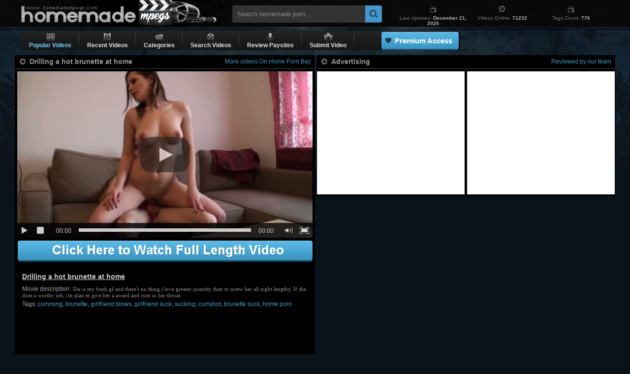

--- FILE ---
content_type: text/html; charset=UTF-8
request_url: https://www.homemadempegs.com/videos/14783/drilling-a-hot-brunette-at-home.shtml
body_size: 4611
content:
<!DOCTYPE html>
<html lang="en">
<head>
<meta http-equiv="Content-Type" content="text/html; charset=utf-8" />
<title>Drilling A Hot Brunette At Home @ Homemade Mpegs</title>
<meta name="google-site-verification" content="m0eXkykxTOVWAv5xZtxJBxmDC-Sj_D0D3fd0xgDCujk" />
<meta name="keywords" content="home porn, hardcore, fucking, home fuck, blowjob, sucking, blowing, blows, cumshot, cumming, brunette, hot, gf, hot sex, united states, home porn bay, home sex,homemade porn,amateur porn,private videos." />
<meta name="description" content="Home Porn Bay video: Drilling a hot brunette at home. The Best Home Porn Videos &amp; Amateur Sex Movies." />

<meta name="revisit" content="7 days" />
<meta http-equiv="x-dns-prefetch-control" content="on" />
<link rel="dns-prefetch" href="https://pic.homemadempegs.com" />
<link href="/style/hmm.css" rel="stylesheet" type="text/css" />
<script type="text/javascript" src="/js/bookmark.js"></script>
<script type="text/javascript" src="/js/ga.js"></script>
<script type="text/javascript" src="/js/suggest.js" charset="utf-8"></script>
<link rel="canonical" href="https://www.homemadempegs.com/videos/14783/drilling-a-hot-brunette-at-home.shtml" />
</head>
<body>

<div id="wrapper">
    <div class="header">
        <a href="/"><div class="logo">Homemade Porn</div></a>
        <div class="search">
        	<form name="search_form" action="/search/" method="get" onsubmit="if(document.getElementById('search_value').value=='' || document.getElementById('search_value').value=='Search homemade porn...') return false;">
        		<input type="hidden" name="f" value="1" />
        		<input name="q" type="text" maxlength="254" id="search_value" class="hs" value="Search homemade porn..." onblur="if(this.value=='') {this.value = 'Search homemade porn...';}" onfocus="if(this.value=='Search homemade porn...') {this.value = '';}" />
                <input type="submit" value="" class="hsub" />
        	</form>
            <script type="text/javascript">
                var as_json = new bsn.AutoSuggest('search_value');
            </script>
        </div>
        <div class="info">
            <div class="item">
                <div class="up"><i class="tv"></i></div>
                <div class="down">Last Updates: <strong>December 21, 2025</strong></div>
            </div>
            <div class="item">
                <div class="up"><i class="clock"></i></div>
                <div class="down">Videos Online: <strong>71232</strong></div>
            </div>
            <div class="item">
                <div class="up"><i class="tv"></i></div>
                <div class="down">Tags Count: <strong>776</strong></div>
            </div>
        </div>
        <div class="g_clear"></div>
    </div>
</div>

<div class="wrap">
    <div id="menu">
        <ul>
            <li class="select">
                <a href="/">
                <i class="play"></i>
                <em>Popular Videos</em>
                </a>
            </li>
            <li class="separator"></li>
            <li>
                <a href="/?o=1">
                <i class="number"></i>       
                <em>Recent Videos</em>
                </a>
            </li>
            <li class="separator"></li>
            <li>
                <a href="/tags.shtml">
                <i class="folder"></i>
                <em>Categories</em>
                </a>
				<div class="drop">
				<div class="pointer"></div>
				<ul>
				<li><i></i><a href="/tags/947/babes.shtml">Babes</a></li>
<li><i></i><a href="/tags/174/blowing.shtml">Blowing</a></li>
<li><i></i><a href="/tags/63/blowjob.shtml">Blowjob</a></li>
<li><i></i><a href="/tags/219/blows.shtml">Blows</a></li>
<li><i></i><a href="/tags/943/cock.shtml">Cock</a></li>
<li><i></i><a href="/tags/548/cocks.shtml">Cocks</a></li>
<li><i></i><a href="/tags/72/cumshot.shtml">Cumshot</a></li>
<li><i></i><a href="/tags/937/drilled-pussy.shtml">Drilled Pussy</a></li>
<li><i></i><a href="/tags/572/first-porn.shtml">First Porn</a></li>
<li><i></i><a href="/tags/158/fucking.shtml">Fucking</a></li>
<li><i></i><a href="/tags/35/girls.shtml">Girls</a></li>
<li><i></i><a href="/tags/30/hardcore.shtml">Hardcore</a></li>
<li><i></i><a href="/tags/494/home-fuck.shtml">Home Fuck</a></li>
<li><i></i><a href="/tags/389/home-porn.shtml">Home Porn</a></li>
<li><i></i><a href="/tags/78/masturbation.shtml">Masturbation</a></li>
<li><i></i><a href="/tags/1048/off.shtml">Off</a></li>
<li><i></i><a href="/tags/212/pussy.shtml">Pussy</a></li>
<li><i></i><a href="/tags/613/pussy-fucking.shtml">Pussy Fucking</a></li>
<li><i></i><a href="/tags/36/student-sex.shtml">Student Sex</a></li>
<li><i></i><a href="/tags/774/sucking.shtml">Sucking</a></li>
<li><i></i><a href="/tags/260/teen-babe.shtml">Teen Babe</a></li>
<li><i></i><a href="/tags/391/teen-fucking.shtml">Teen Fucking</a></li>
<li><i></i><a href="/tags/239/teen-girl.shtml">Teen Girl</a></li>
<li><i></i><a href="/tags/462/teen-pussy.shtml">Teen Pussy</a></li>
<li><i></i><a href="/tags/26/teens.shtml">Teens</a></li>
<li><i></i><a href="/tags/414/vagina.shtml">Vagina</a></li>
<li><i></i><a href="/tags/672/young-babe.shtml">Young Babe</a></li>
<li><i></i><a href="/tags/791/young-girl.shtml">Young Girl</a></li>
<li><i></i><a href="/tags/628/young-teen.shtml">Young Teen</a></li>
<a href="/tags.shtml" class="all-cat">All Categories &raquo;</a>

				</ul>
				</div>
            </li>
            <li class="separator"></li>
            <li>
                <a href="/search/">
                <i class="tape"></i>
                <em>Search Videos</em>
                </a>
            </li>
            <li class="separator"></li>
            <li>
                <a href="/goldwebsites/index.html" target="_blank">
                <i class="mic"></i>    
                <em>Review Paysites</em>
                </a>
            </li>
            <li class="separator"></li>
            <li>
                <a href="/uploadvideo.html" target="_blank">
                <i class="camera"></i>
                <em>Submit Video</em>
                </a>
            </li>
            <li class="separator"></li>

            <li class="button"><div><a href="https://homepornbay.com/signup.php?account=6388" target="_blank">Premium Access</a></div></li>
        </ul>
        <div class="social">
	        <div class="addthis_toolbox addthis_default_style addthis_32x32_style">
	            <a class="addthis_button_preferred_1"></a>
	            <a class="addthis_button_preferred_2"></a>
	            <a class="addthis_button_preferred_3"></a>
	            <a class="addthis_button_preferred_4"></a>
	            <a class="addthis_button_preferred_5"></a>
	            <a class="addthis_button_compact"></a>
	            <a class="addthis_counter addthis_bubble_style"></a>
	        </div>
	        <script type="text/javascript" src="//s7.addthis.com/js/250/addthis_widget.js#pubid=ra-4facfcca03ac9782"></script>
		</div>

	</div>
	<div id="video_wrapper">
		<div class="vwrap">
       		<div id="video">
    	        <div class="headline">
    	            <div class="headtext"><i></i> <em>Drilling a hot brunette at home</em>
    				<strong><a href="http://homepornbay.com?account=6388" target="_blank">More videos On Home Porn Bay</a></strong>
    				</div>
    			</div>    
      	         <div class="playzone">
            		<div class="player">
            			<div class="player-holder">
            				<div class="player-wrap" style="width: 100%; height: 0; padding-bottom: 56.349206349206%">
            				    <div id="BMV_player"></div>
                            </div>
            				<script type="text/javascript" src="/js/player.js"></script>
                            <script type="text/javascript">get_player(14783, false)</script>
                        </div>
            		</div>           
    				<div class="adv_full"><a href="http://homepornbay.com?account=6388" target="_blank">Click Here To Watch Full Video On Home Porn Bay</a></div>
                    <div class="vdata">
                        <h1><a href="https://www.homemadempegs.com/videos/14783/drilling-a-hot-brunette-at-home.shtml">Drilling a hot brunette at home</a></h1>
                        <h2><span>Movie description:</span> She is my fresh gf and there's no thing i love greater quantity than to screw her all night lengthy. If she does a worthy job, i'm plan to give her a award and cum in her throat.</h2>
                        <div class="tags"><span>Tags:</span> <a href="https://www.homemadempegs.com/tags/428/cumming.shtml">cumming</a>, <a href="https://www.homemadempegs.com/tags/65/brunette.shtml">brunette</a>, <a href="https://www.homemadempegs.com/tags/374/girlfriend-blows.shtml">girlfriend blows</a>, <a href="https://www.homemadempegs.com/tags/382/girlfriend-suck.shtml">girlfriend suck</a>, <a href="https://www.homemadempegs.com/tags/774/sucking.shtml">sucking</a>, <a href="https://www.homemadempegs.com/tags/72/cumshot.shtml">cumshot</a>, <a href="https://www.homemadempegs.com/tags/409/brunette-suck.shtml">brunette suck</a>, <a href="https://www.homemadempegs.com/tags/389/home-porn.shtml">home porn</a></div>
                        <div class="share">
                            <!-- AddThis Button BEGIN -->
                            <div class="addthis_inline_share_toolbox_xh9h"></div>
                            <script type="text/javascript" src="//s7.addthis.com/js/300/addthis_widget.js#pubid=ra-4facfcca03ac9782"></script>
                            <!-- AddThis Button END -->        
                        </div>
                    </div>
    			</div>
            </div>

    		<div id="advert">
            	<div class="headline">
                	<div class="headtext"><i></i> <em>Advertising</em> <strong>Reviewed by our team</strong></div>
    			</div>
    			<div class="inside" style="padding:5px 0 0">
                    <i style="display:inline-block;width: 300px !important;padding: 0 1px;">
                    <span id="LG-NTV-A"><script type="text/javascript">var r=Math.random();document.write('<iframe src="/ai/s/s/su.php?t=i&ss=LG-NTV-A&width=300&height=250&r='+r+'" frameborder="0" width="300" height="250" scrolling="no"></iframe>');</script></span>
                    </i>
                    <i style="display:inline-block;width: 300px !important;">
                    <span id="LG-NTV-B"><script type="text/javascript">var r=Math.random();document.write('<iframe src="/ai/s/s/su.php?t=i&ss=LG-NTV-B&width=300&height=250&r='+r+'" frameborder="0" width="300" height="250" scrolling="no"></iframe>');</script></span>
                    </i>
    			</div>
    		</div>

		</div>
	</div>
    
    <div id="thumb">
        <div class="headline">
            <div class="headtext"><i></i> <em>Most Wanted Related Videos</em> <strong>Most viewed</strong></div>
        </div>
    	            <ul>
                <li><a href="/videos/40697/tattooed-dude-bangs-a-hot-asian-chick.shtml"><img src="http://pic.homemadempegs.com/1/90/5c6f2399cf7e9f656ca269ccb1456308_normal.jpg" alt="Tattooed dude bangs a hot Asian chick" class="thumb" /><i>Tattooed dude bangs a hot Asian chick</i></a></li>
<li><a href="/videos/43472/rich-bitch-fucked-and-sucking-cock.shtml"><img src="http://pic.homemadempegs.com/1/97/a9a3fbbc1c49dca60807546d5b8c07e3_normal.jpg" alt="Rich bitch fucked and sucking cock" class="thumb" /><i>Rich bitch fucked and sucking cock</i></a></li>
<li><a href="/videos/118452/luscious-brunette-doesn-t-like-my-cum.shtml"><img src="http://pic.homemadempegs.com/1/154/dbb2f62c30e0bc75c59973af1c151948_normal.jpg" alt="Luscious brunette doesn't like my cum" class="thumb" /><i>Luscious brunette doesn't like my cum</i></a></li>
<li><a href="/videos/35523/hot-asian-babe-needs-it-deeper.shtml"><img src="http://pic.homemadempegs.com/1/76/2d08202d5d756b334f93968dd6a7a8ef_normal.jpg" alt="Hot Asian babe needs it deeper" class="thumb" /><i>Hot Asian babe needs it deeper</i></a></li>
<li><a href="/videos/14349/fat-black-dick-for-a-bbw-babe.shtml"><img src="http://pic.homemadempegs.com/1/40/9089276508bd670bfc6674e84c784f89_normal.jpg" alt="Fat black dick for a BBW babe" class="thumb" /><i>Fat black dick for a BBW babe</i></a></li>
<li><a href="/videos/9385/giving-head-in-the-car.shtml"><img src="http://pic.homemadempegs.com/1/36/19166ef3b18874e8a00bb9e4bef4e7c3_normal.jpg" alt="Giving head in the car" class="thumb" /><i>Giving head in the car</i></a></li>
<li><a href="/videos/44743/housewife-treated-with-a-fat-and-shave-dick.shtml"><img src="http://pic.homemadempegs.com/1/101/348faa752d238700d770b7acd699c41a_normal.jpg" alt="Housewife treated with a fat and shave dick" class="thumb" /><i>Housewife treated with a fat and shave dick</i></a></li>
<li><a href="/videos/16524/she-is-masked-and-very-horny.shtml"><img src="http://pic.homemadempegs.com/1/41/431d4d32f81759e717a302f3ec9a1a64_normal.jpg" alt="She is masked and very horny" class="thumb" /><i>She is masked and very horny</i></a></li>
<li><a href="/videos/8549/black-babe-caught-naked.shtml"><img src="http://pic.homemadempegs.com/1/36/fcddcf1adb701fc3e2f5f1522ab29634_normal.jpg" alt="Black babe caught naked" class="thumb" /><i>Black babe caught naked</i></a></li>
<li><a href="/videos/4694/my-spycam-caught-her-in-the-shower.shtml"><img src="http://pic.homemadempegs.com/1/14/7c60dbb9c51e13e5a5eaf6a342c24bf3_normal.jpg" alt="My spycam caught her in the shower" class="thumb" /><i>My spycam caught her in the shower</i></a></li>
<li><a href="/videos/11110/hot-amateur-bdsm-games.shtml"><img src="http://pic.homemadempegs.com/1/49/98c1730ac336285c8053a5cc8e0263fa_normal.jpg" alt="Hot amateur BDSM games" class="thumb" /><i>Hot amateur BDSM games</i></a></li>
<li><a href="/videos/4693/shy-hailey-posing-for-camera.shtml"><img src="http://pic.homemadempegs.com/1/14/64803153fdf0796a1a05d06ca517f60d_normal.jpg" alt="Shy Hailey posing for camera" class="thumb" /><i>Shy Hailey posing for camera</i></a></li>
<li><a href="/videos/15037/amateur-busty-bbw-lady-teasing.shtml"><img src="http://pic.homemadempegs.com/1/45/7a63419c7e047a82389613b65ddbc4de_normal.jpg" alt="Amateur busty BBW lady teasing" class="thumb" /><i>Amateur busty BBW lady teasing</i></a></li>
<li><a href="/videos/5007/we-made-a-better-movie-ourselves.shtml"><img src="http://pic.homemadempegs.com/1/15/775bb307b8b193028106937cce695769_normal.jpg" alt="We made a better movie ourselves!" class="thumb" /><i>We made a better movie ourselves!</i></a></li>
<li><a href="/videos/10043/sweet-solo-babe-and-her-toy.shtml"><img src="http://pic.homemadempegs.com/1/37/8631c7bc7e31f51964642fcc2df71742_normal.jpg" alt="Sweet solo babe and her toy" class="thumb" /><i>Sweet solo babe and her toy</i></a></li>
<li><a href="/videos/525/pussy-beading-on-biggest-amateur-dick.shtml"><img src="http://pic.homemadempegs.com/1/2/9d3eef6846986bc96878332b124b625d_normal.jpg" alt="Pussy beading on biggest amateur dick" class="thumb" /><i>Pussy beading on biggest amateur dick</i></a></li>
<li><a href="/videos/4861/watch-and-enjoy-as-we-do.shtml"><img src="http://pic.homemadempegs.com/1/15/017310d45ed4eb4909f422e66733bede_normal.jpg" alt="Watch and enjoy as we do!" class="thumb" /><i>Watch and enjoy as we do!</i></a></li>
<li><a href="/videos/5988/non-nude-show-is-the-shower.shtml"><img src="http://pic.homemadempegs.com/1/34/91fd270be029bb65bf3bcd81bbb05ecb_normal.jpg" alt="Non-nude show is the shower" class="thumb" /><i>Non-nude show is the shower</i></a></li>
            </ul> 
	</div>
 
    <div id="adv">
        <i style="padding: 0 1px;display:inline-block;width:300px;">
        <span id="LG-Footer-1"><script type="text/javascript">var r=Math.random();document.write('<iframe src="/ai/s/s/su.php?t=i&ss=LG-Footer-1&width=300&height=250&r='+r+'" frameborder="0" width="300" height="250" scrolling="no"></iframe>');</script></span>

        </i>
        <i style="padding: 0 1px;display:inline-block;width:300px;">
        <span id="LG-Footer-2"><script type="text/javascript">var r=Math.random();document.write('<iframe src="/ai/s/s/su.php?t=i&ss=LG-Footer-2&width=300&height=250&r='+r+'" frameborder="0" width="300" height="250" scrolling="no"></iframe>');</script></span>
        </i>
        <i style="padding: 0 1px;display:inline-block;width:300px;">
        <span id="LG-Footer-3"><script type="text/javascript">var r=Math.random();document.write('<iframe src="/ai/s/s/su.php?t=i&ss=LG-Footer-3&width=300&height=250&r='+r+'" frameborder="0" width="300" height="250" scrolling="no"></iframe>');</script></span>
        </i>
        <i style="padding: 0 1px;display:inline-block;width:300px;">
        <span id="LG-NTV-A"><script type="text/javascript">var r=Math.random();document.write('<iframe src="/ai/s/s/su.php?t=i&ss=LG-NTV-A&width=300&height=250&r='+r+'" frameborder="0" width="300" height="250" scrolling="no"></iframe>');</script></span>
        </i>
    </div>


    <div id="footer">
	<div class="inside">
	
		<div class="logo_f"></div>

		<div class="disclaimer">
	    Disclaimer: HomemadeMpegs.com has a zero-tolerance policy against illegal pornography.
		We do not own, produce or host the videos displayed on this website. All videos are hosted by 3rd party websites.
		We have no control over the content of these websites.
		</div>

		<div class="copyright">
		&copy; Copyright 2005 - 2023 <a href="https://www.homemadempegs.com/">homemadempegs.com</a> is not in any way responsible for any damage as a result of linking to porn pages of other websites.
		</div>
	</div>
    </div>

</div> 

<script type="text/javascript" src="/ai/s/s/supc.php"></script>
<script type="text/javascript" src="/ai/s/s/js/ssu.v2.js?v=17515.025505"></script>

<script defer src="https://static.cloudflareinsights.com/beacon.min.js/vcd15cbe7772f49c399c6a5babf22c1241717689176015" integrity="sha512-ZpsOmlRQV6y907TI0dKBHq9Md29nnaEIPlkf84rnaERnq6zvWvPUqr2ft8M1aS28oN72PdrCzSjY4U6VaAw1EQ==" data-cf-beacon='{"version":"2024.11.0","token":"fd3fe2e05d114f02abb2fdcdd9178899","r":1,"server_timing":{"name":{"cfCacheStatus":true,"cfEdge":true,"cfExtPri":true,"cfL4":true,"cfOrigin":true,"cfSpeedBrain":true},"location_startswith":null}}' crossorigin="anonymous"></script>
</body>
</html>

--- FILE ---
content_type: text/html; charset=UTF-8
request_url: https://www.homemadempegs.com/player/config.php?id=14783
body_size: -143
content:
{"video_id":14783,"video_url":"http:\/\/pvid.homepornbay.com\/1\/14\/14115.mp4","preview_url":"\/\/pic.homemadempegs.com\/1\/40\/1f62c2bcec8294f147b218773f0f5b63.jpg","video_alt_url":"http:\/\/pvid.homepornbay.com\/1\/14\/14115.mp4","site_link":"\/go\/j1"}

--- FILE ---
content_type: application/javascript
request_url: https://www.homemadempegs.com/js/bookmark.js
body_size: -56
content:
ie=false;ns=false;if(document.all)ie=true;if(document.layers)ns=true;

function bookmark()

    {if(ie)

    window.external.AddFavorite('https://www.homemadempegs.com/','HOMEMADE MPEGS - AMATEUR PORN');else if(ns)

    alert("To bookmark homemadempegs.com, simply press the CTRL key and the D key at the same time, after you closed this window");else

    alert("Sorry, your browser doesn't support the automatic addition of bookmarks. You'll have to bookmark this site manually");

}

if (top.location.href != self.location.href)
top.location.href = self.location.href;
